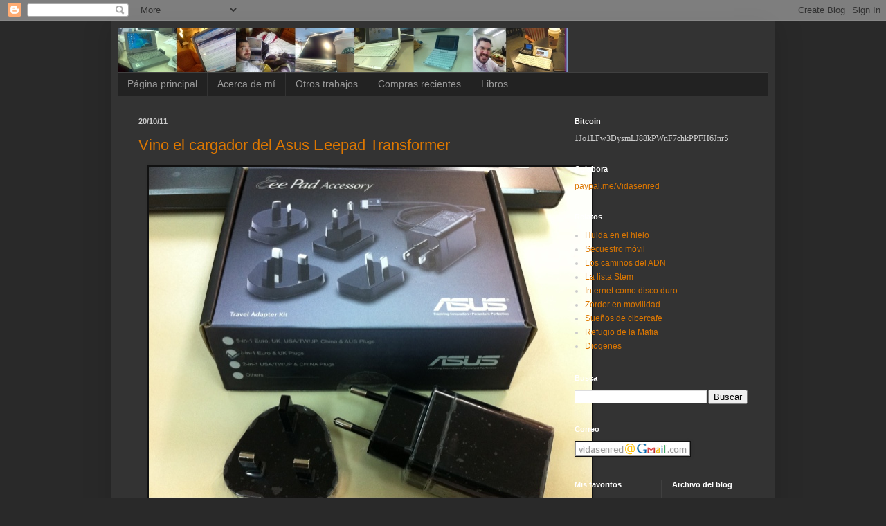

--- FILE ---
content_type: text/html; charset=utf-8
request_url: https://www.google.com/recaptcha/api2/aframe
body_size: 249
content:
<!DOCTYPE HTML><html><head><meta http-equiv="content-type" content="text/html; charset=UTF-8"></head><body><script nonce="AL9fOCBj3C7f0u9SSMP0LA">/** Anti-fraud and anti-abuse applications only. See google.com/recaptcha */ try{var clients={'sodar':'https://pagead2.googlesyndication.com/pagead/sodar?'};window.addEventListener("message",function(a){try{if(a.source===window.parent){var b=JSON.parse(a.data);var c=clients[b['id']];if(c){var d=document.createElement('img');d.src=c+b['params']+'&rc='+(localStorage.getItem("rc::a")?sessionStorage.getItem("rc::b"):"");window.document.body.appendChild(d);sessionStorage.setItem("rc::e",parseInt(sessionStorage.getItem("rc::e")||0)+1);localStorage.setItem("rc::h",'1768663809700');}}}catch(b){}});window.parent.postMessage("_grecaptcha_ready", "*");}catch(b){}</script></body></html>